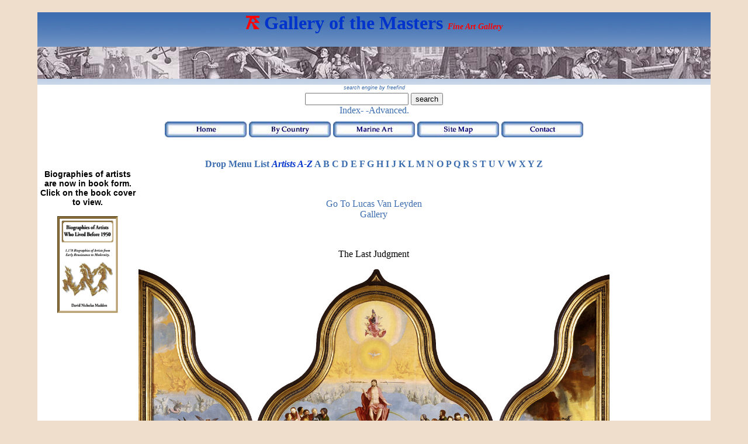

--- FILE ---
content_type: text/html
request_url: https://www.galleryofthemasters.com/l-folder/leyden-lucas-van-the-last-judgment.html
body_size: 1984
content:
<!DOCTYPE html PUBLIC "-//W3C//DTD XHTML 1.0 Transitional//EN" "http://www.w3.org/TR/xhtml1/DTD/xhtml1-transitional.dtd">
<html xmlns="http://www.w3.org/1999/xhtml"><!-- InstanceBegin template="/Templates/index.dwt" codeOutsideHTMLIsLocked="false" -->
<head>

<!-- Google tag (gtag.js) -->
<script async src="https://www.googletagmanager.com/gtag/js?id=G-6Z25DE3N6P"></script>
<script>
  window.dataLayer = window.dataLayer || [];
  function gtag(){dataLayer.push(arguments);}
  gtag('js', new Date());

  gtag('config', 'G-6Z25DE3N6P');
</script>

<link rel="shortcut icon" href="../favicon.ico" />
<meta http-equiv="Content-Type" content="text/html; charset=utf-8" />

<!--this is for other search engine meta tags site verifacation and updating the template with this dot;-->
<!-- InstanceBeginEditable name="meta" -->
<meta name="Keywords" content="masters-gallery-fine-art-Lucas-van-Leyden." />
<meta name="Description" content="Gallery of the Masters Fine Art listed by country and alphabetically, the last judgment by Lucas-van-Leyden" />
<!-- InstanceEndEditable -->

<!-- InstanceBeginEditable name="doctitle" -->
<title>the last judgment by Lucas-van-Leyden</title>
<!-- InstanceEndEditable -->

<link href="../index.css" rel="stylesheet" type="text/css" />

<!-- InstanceBeginEditable name="head" -->
<!-- InstanceEndEditable -->

<!--Put Duda script here-->


<script type="text/javascript">
  (function(i,s,o,g,r,a,m){i['GoogleAnalyticsObject']=r;i[r]=i[r]||function(){
  (i[r].q=i[r].q||[]).push(arguments)},i[r].l=1*new Date();a=s.createElement(o),
  m=s.getElementsByTagName(o)[0];a.async=1;a.src=g;m.parentNode.insertBefore(a,m)
  })(window,document,'script','//www.google-analytics.com/analytics.js','ga');

  ga('create', 'UA-50632324-1', 'galleryofthemasters.com');
  ga('send', 'pageview');

</script>

</head>

<body>
<a name="top"></a>
  <div id="wrapper">
  <div id="header">

<!-- try a header notice here i.e. a jpeg c.728 x 90  --> 
  

 <h1><img src="../main images/art red.png" width="23" height="23" /> Gallery of the Masters <span class="small_blue_bold">Fine Art Gallery</span>
  </h1>
  <div id="header-board"></div>
  <div class="spacer"></div>
 <div id="freefind-div"> <!-- start of freefind search box html -->
  <a href="http://www.freefind.com" class="small_italic_grey" rel="nofollow">search engine by freefind</a>

        <form style="margin:0px; margin-top:4px;" action="http://search.freefind.com/find.html" method="get" accept-charset="utf-8" target="_self">
              <input type="hidden" name="si" value="81207845" />
              <input type="hidden" name="pid" value="r" />
              <input type="hidden" name="n" value="0" />
              <input type="hidden" name="_charset_" value="" />
              <input type="hidden" name="bcd" value="&#247;" />
              <input type="text" name="query" size="20" />
              <input type="submit" value="search" />
      </form>
       <a href="http://search.freefind.com/siteindex.html?si=81207845" rel="nofollow">Index-</a>
              <a href="http://search.freefind.com/find.html?si=81207845&amp;pid=a" rel="nofollow">-Advanced.</a>
              <!-- end of freefind search box html --></div> 
              
       <div class="spacer"></div>

  <div id="menu">
      <a href="../index.html"><img src="../main images/button home.jpg" alt="Home" width="140" height="27" border="0" /></a>
       <a href="../by-country.html"><img src="../main images/button by country.jpg" alt="By Country" width="140" height="27" border="0" /></a>
       <a href="../marine_gallery.html"><img src="../main images/button marine art.jpg" alt="Marine Art" width="140" height="27" border="0" /></a>
       <a href="../sitemap.html"><img src="../main images/button site map.jpg" alt="Site Map" width="140" height="27" border="0" /></a>
       <a href="../contact-address.html"><img src="../main images/button contact.jpg" alt="Contact" width="140" height="27" border="0" /></a>
</div>
  
      <div id="a-b-divs">
       <p>&nbsp;</p>
       <a href="../artists-jump-menu.html">Drop Menu List</a> <em>Artists A-Z</em>
       <a href="../artists-a-listed.html" title="A List">A</a>
       <a href="../artists-b-listed.html" title="B List">B</a>
       <a href="../artists-c-listed.html" title="C List">C</a>
       <a href="../artists-d-listed.html" title="D List">D</a>
       <a href="../artists-e-listed.html" title="E List">E</a>
       <a href="../artists-f-listed.html" title="f List">F</a>
       <a href="../artists-g-listed.html" title="G List">G</a>
       <a href="../artists-h-listed.html" title="H list">H</a>
       <a href="../artists-i-listed.html" title="I List">I</a>
       <a href="../artists-j-listed.html" title="J List">J</a>
       <a href="../artists-k-listed.html" title="K list">K</a>
       <a href="../artists-l-listed.html" title="L List">L</a>
       <a href="../artists-m-listed.html" title="M List">M</a>
       <a href="../artists-n-listed.html" title="N List">N</a>
       <a href="../artists-o-listed.html" title="O List">O</a>
       <a href="../artists-p-listed.html" title="P List">P</a>
       <a href="../artists-q-listed.html" title="Q List">Q</a>
       <a href="../artists-r-listed.html" title="R List">R</a>
       <a href="../artists-s-listed.html" title="S List">S</a>
       <a href="../artists-t-listed.html" title="T List">T</a>
       <a href="../artists-u-listed.html" title="U List">U</a>
       <a href="../artists-v-listed.html" title="V List">V</a>
       <a href="../artists-w-listed.html" title="W List">W</a>
       <a href="../artists-x-listed.html" title="X List">X</a>
       <a href="../artists-y-listed.html" title="Y List">Y</a>
       <a href="../artists-z-listed.html" title="Z List">Z</a>
    </div>
         </div>
  
<div id="leftsidebar">

<div>
  <div align="center"><span class="center">Biographies of artists are now in book form.
    Click on the book cover to view.</span> </div>
  <p><a href="https://www.amazon.de/-/en/David-Nicholas-Madden/dp/B0C1JB1TMB/ref=sr_1_1?crid=2OMBVBRE2R153&keywords=david+nicholas+madden&qid=1688293328&sprefix=david+madden%2Caps%2C66&sr=8-1"><img src="../main images/Cover Title Page g.jpg" width="104" alt="Book" border="0"/></a></p>
</div>
        
  </div>

<div id="rightsidebar">


  
  </div>

<div id="maincontent">

<p>&nbsp;</p>

<!-- InstanceBeginEditable name="EditRegion2" --><a href="leyden-lucas-van-gallery.html" title="Gallery">Go to Lucas van Leyden<br />
Gallery</a><!-- InstanceEndEditable -->
<p>&nbsp;</p>
<!-- InstanceBeginEditable name="EditRegion1" -->
<p>the last judgment</p>
<p><img src="../main images/l/leyden the last judgment.jpg" width="100%" alt="the last judgment" /></p>
<!-- InstanceEndEditable -->
<p>&nbsp;</p>
<p>&nbsp;</p>
<p>&nbsp;</p>

</div>

<div id="footer">
  <p><a href="#top" title="Back to Top">Back to Top of Page</a></p><!-- InstanceBeginEditable name="EditRegion5" --><p>&nbsp;</p><!-- InstanceEndEditable -->

</div>
</div>
<!-- This clearing element should immediately follow the #mainContent div in order to force the #container div to contain all child floats -->
  <!-- end #container -->
  
<!-- Start of StatCounter Code for Default Guide -->
<script type="text/javascript">
var sc_project=9775768; 
var sc_invisible=1; 
var sc_security="6475fc8d";
       </script>
         <script type="text/javascript"
src="http://www.statcounter.com/counter/counter.js"></script>
         <noscript>
           <div class="statcounter"><a title="weebly reliable statistics"
href="http://statcounter.com/weebly/" target="_blank"><img
class="statcounter"
src="http://c.statcounter.com/9775768/0/6475fc8d/1/"
alt="weebly reliable statistics" /></a></div>
         </noscript>
<!-- End of StatCounter Code for Default Guide -->
</body>
<!-- InstanceEnd --></html>
